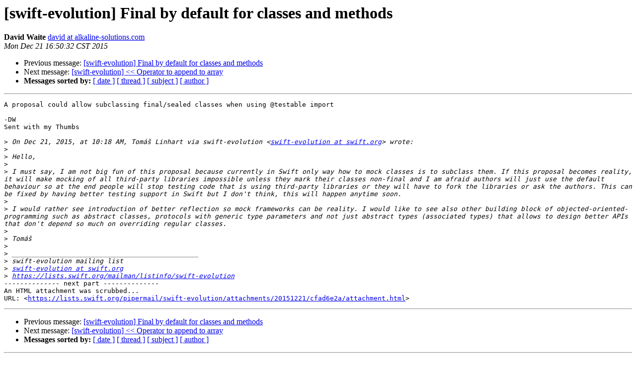

--- FILE ---
content_type: text/html; charset=UTF-8
request_url: https://lists.swift.org/pipermail/swift-evolution/Week-of-Mon-20151221/003949.html
body_size: 1598
content:
<!DOCTYPE HTML PUBLIC "-//W3C//DTD HTML 4.01 Transitional//EN">
<HTML>
 <HEAD>
   <TITLE> [swift-evolution] Final by default for classes and methods
   </TITLE>
   <LINK REL="Index" HREF="index.html" >
   <LINK REL="made" HREF="mailto:swift-evolution%40swift.org?Subject=Re:%20Re%3A%20%5Bswift-evolution%5D%20Final%20by%20default%20for%20classes%20and%20methods&In-Reply-To=%3CE08EF4E1-C0B6-4910-B913-B87466357086%40alkaline-solutions.com%3E">
   <META NAME="robots" CONTENT="index,nofollow">
   <style type="text/css">
       pre {
           white-space: pre-wrap;       /* css-2.1, curent FF, Opera, Safari */
           }
   </style>
   <META http-equiv="Content-Type" content="text/html; charset=utf-8">
   <LINK REL="Previous"  HREF="003875.html">
   <LINK REL="Next"  HREF="003849.html">
 </HEAD>
 <BODY BGCOLOR="#ffffff">
   <H1>[swift-evolution] Final by default for classes and methods</H1>
    <B>David Waite</B> 
    <A HREF="mailto:swift-evolution%40swift.org?Subject=Re:%20Re%3A%20%5Bswift-evolution%5D%20Final%20by%20default%20for%20classes%20and%20methods&In-Reply-To=%3CE08EF4E1-C0B6-4910-B913-B87466357086%40alkaline-solutions.com%3E"
       TITLE="[swift-evolution] Final by default for classes and methods">david at alkaline-solutions.com
       </A><BR>
    <I>Mon Dec 21 16:50:32 CST 2015</I>
    <P><UL>
        <LI>Previous message: <A HREF="003875.html">[swift-evolution] Final by default for classes and methods
</A></li>
        <LI>Next message: <A HREF="003849.html">[swift-evolution] &lt;&lt; Operator to append to array
</A></li>
         <LI> <B>Messages sorted by:</B> 
              <a href="date.html#3949">[ date ]</a>
              <a href="thread.html#3949">[ thread ]</a>
              <a href="subject.html#3949">[ subject ]</a>
              <a href="author.html#3949">[ author ]</a>
         </LI>
       </UL>
    <HR>  
<!--beginarticle-->
<PRE>A proposal could allow subclassing final/sealed classes when using @testable import

-DW
Sent with my Thumbs

&gt;<i> On Dec 21, 2015, at 10:18 AM, Tomáš Linhart via swift-evolution &lt;<A HREF="https://lists.swift.org/mailman/listinfo/swift-evolution">swift-evolution at swift.org</A>&gt; wrote:
</I>&gt;<i> 
</I>&gt;<i> Hello,
</I>&gt;<i> 
</I>&gt;<i> I must say, I am not big fun of this proposal because currently in Swift only way how to mock classes is to subclass them. If this proposal becomes reality, it will make mocking of all third-party libraries impossible unless they mark their classes non-final and I am afraid authors will just use the default behaviour so at the end people will stop testing code that is using third-party libraries or they will have to fork the libraries or ask the authors. This can be fixed by having better testing support in Swift but I don't think, this will happen anytime soon.
</I>&gt;<i> 
</I>&gt;<i> I would rather see introduction of better reflection so mock frameworks can be reality. I would like to see also other building block of objected-oriented-programming such as abstract classes, protocols with generic type parameters and not just abstract types (associated types) that allows to design better APIs that don't depend so much on overriding regular classes.
</I>&gt;<i> 
</I>&gt;<i> Tomáš
</I>&gt;<i> 
</I>&gt;<i> _______________________________________________
</I>&gt;<i> swift-evolution mailing list
</I>&gt;<i> <A HREF="https://lists.swift.org/mailman/listinfo/swift-evolution">swift-evolution at swift.org</A>
</I>&gt;<i> <A HREF="https://lists.swift.org/mailman/listinfo/swift-evolution">https://lists.swift.org/mailman/listinfo/swift-evolution</A>
</I>-------------- next part --------------
An HTML attachment was scrubbed...
URL: &lt;<A HREF="https://lists.swift.org/pipermail/swift-evolution/attachments/20151221/cfad6e2a/attachment.html">https://lists.swift.org/pipermail/swift-evolution/attachments/20151221/cfad6e2a/attachment.html</A>&gt;
</PRE>

































<!--endarticle-->
    <HR>
    <P><UL>
        <!--threads-->
	<LI>Previous message: <A HREF="003875.html">[swift-evolution] Final by default for classes and methods
</A></li>
	<LI>Next message: <A HREF="003849.html">[swift-evolution] &lt;&lt; Operator to append to array
</A></li>
         <LI> <B>Messages sorted by:</B> 
              <a href="date.html#3949">[ date ]</a>
              <a href="thread.html#3949">[ thread ]</a>
              <a href="subject.html#3949">[ subject ]</a>
              <a href="author.html#3949">[ author ]</a>
         </LI>
       </UL>

<hr>
<a href="https://lists.swift.org/mailman/listinfo/swift-evolution">More information about the swift-evolution
mailing list</a><br>
</body></html>
